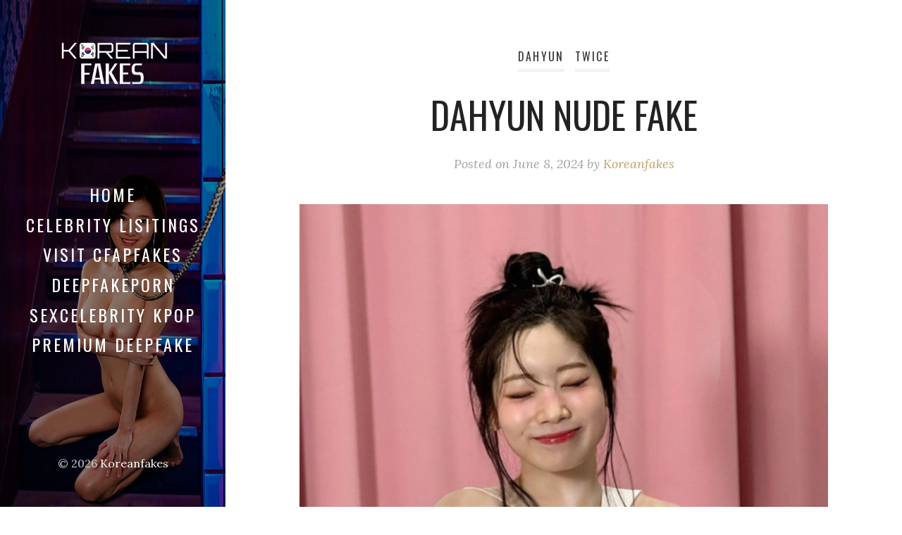

--- FILE ---
content_type: text/css
request_url: https://www.koreanfakes.com/wp-content/themes/weeland/style.css?ver=1.3
body_size: 9625
content:
 /*
Theme Name: Weeland
Theme URI: https://themeforest.net/item/weeland-lifestyle-wordpress-blog-theme/21614603
Author: Nord Studio
Author URI: http://themeforest.net/user/nordstudio
Description: Weeland is a stylish, elegant and minimal WordPress theme designed for personal blogs. This theme perfect choice for lifestyle, cooking, travel, fashion, art, photography and any other kind of amazing blogs. The Weeland theme has several customization options that are available WordPress Theme Customizer. Theme is also multilingual ready and translated in several languages. Well documented and very easy to use even for WordPress beginners. 
Version: 1.3
Tags: grid-layout, two-columns, left-sidebar, footer-widgets, custom-colors, custom-header, custom-menu, custom-logo, editor-style, featured-images, microformats, sticky-post, theme-options, threaded-comments, translation-ready, blog, food-and-drink, holiday
License: 
License URI: http://themeforest.net/licenses
Text Domain: weeland
*/

/**
 * Table of Contents
 *
 * 1.0 - Html, body
 * 2.0 - Typography
     2.1 - International Typography
 * 3.0 - Elements
 * 4.0 - Icons
 * 5.0 - Forms
 * 6.0 - Links
 * 7.0 - Alignments 
 * 8.0 - Sidebar
 *   8.1 - Sidebar Header
 *   8.2 - Sidebar Footer
 *   8.3 - Site Navigation
 * 9.0 - Content
 *   9.1 - Posts Grid
 *   9.2 - Post
 *   9.3 - Navigations
 *   9.4 - Error pages
 *   9.5 - Author Bio
 *   9.6 - Comments
 * 10.0 - Media
 *   10.1 - Captions
 *   10.2 - Galleries
 * 11.0 - Footer
 * 12.0 - Sidebar
 *   12.1 - Widgets
 * 13.0 - Accessibility
 * 14.0 - Clearings
 * 15.0 - Media Queries

/*! 0.0 normalize.css v7.0.0 | MIT License | github.com/necolas/normalize.css */html{line-height:1.15;-ms-text-size-adjust:100%;-webkit-text-size-adjust:100%}body{margin:0}article,aside,footer,header,nav,section{display:block}h1{font-size:2em;margin:.67em 0}figcaption,figure,main{display:block}figure{margin:1em 40px}hr{box-sizing:content-box;height:0;overflow:visible}pre{font-family:monospace,monospace;font-size:1em}a{background-color:transparent;-webkit-text-decoration-skip:objects}abbr[title]{border-bottom:none;text-decoration:underline;text-decoration:underline dotted}b,strong{font-weight:inherit}b,strong{font-weight:bolder}code,kbd,samp{font-family:monospace,monospace;font-size:1em}dfn{font-style:italic}mark{background-color:#ff0;color:#000}small{font-size:80%}sub,sup{font-size:75%;line-height:0;position:relative;vertical-align:baseline}sub{bottom:-.25em}sup{top:-.5em}audio,video{display:inline-block}audio:not([controls]){display:none;height:0}img{border-style:none}svg:not(:root){overflow:hidden}button,input,optgroup,select,textarea{font-family:inherit;font-size:100%;line-height:1.15;margin:0}button,input{overflow:visible}button,select{text-transform:none}[type=reset],[type=submit],button,html [type=button]{-webkit-appearance:button}[type=button]::-moz-focus-inner,[type=reset]::-moz-focus-inner,[type=submit]::-moz-focus-inner,button::-moz-focus-inner{border-style:none;padding:0}[type=button]:-moz-focusring,[type=reset]:-moz-focusring,[type=submit]:-moz-focusring,button:-moz-focusring{outline:1px dotted ButtonText}fieldset{padding:.35em .75em .625em}legend{box-sizing:border-box;color:inherit;display:table;max-width:100%;padding:0;white-space:normal}progress{display:inline-block;vertical-align:baseline}textarea{overflow:auto}[type=checkbox],[type=radio]{box-sizing:border-box;padding:0}[type=number]::-webkit-inner-spin-button,[type=number]::-webkit-outer-spin-button{height:auto}[type=search]{-webkit-appearance:textfield;outline-offset:-2px}[type=search]::-webkit-search-cancel-button,[type=search]::-webkit-search-decoration{-webkit-appearance:none}::-webkit-file-upload-button{-webkit-appearance:button;font:inherit}details,menu{display:block}summary{display:list-item}canvas{display:inline-block}template{display:none}[hidden]{display:none}

* {
  box-sizing: border-box;
}
*:before,
*:after {
  box-sizing: border-box;
}

/**
 * 1.0 - Html, body
 */
html {
  font-size: 20px;
}
 
body {
  font-family: Lora, Georgia, serif;
  line-height: 1.8;
  font-size: 1rem;
  font-weight: 400;
  background: #fff;
  color: #333;
  -webkit-font-smoothing: antialiased;
  -moz-osx-font-smoothing: grayscale;
}

.site {
  overflow: hidden;
}

/**
 * 2.0 - Typography
 */
h1,
h2,
h3,
h4,
h5,
h6 {
  font-family: Oswald, sans-serif;
  font-weight: 400;
  line-height: 1.4;
  color: #222;
  margin: 1.5em 0 0.5em;
  text-rendering: optimizeLegibility;
}

h1 > a,
h2 > a,
h3 > a,
h4 > a,
h5 > a,
h6 > a {
  color: inherit;
}

h1 > a:hover,
h2 > a:hover,
h3 > a:hover,
h4 > a:hover,
h5 > a:hover,
h6 > a:hover {
  color: inherit;
  opacity: 0.75;
}

h1 {
  font-size: 3.157em;
  line-height: 1.1;
}

h2 {
  font-size: 2.369em;
  line-height: 1.2;
}

h3 {
  font-size: 1.777em;
  line-height: 1.4;
}

h4 {
  font-size: 1.333em;
  line-height: 1.5;
}

h5 {
  font-size: 1em;
}

h6 {
  font-size: 0.75em;
  line-height: 1.8;
}

p {
  margin: 0 0 1.8em;
  padding: 0;
}

dfn,
cite,
em,
i {
	font-style: italic;
}

b,
strong {
  font-weight: 700;
}

blockquote {
  position: relative;
  font-size: 1.1em;
  line-height: 1.6;
  font-style: italic;
  margin-top: 2em;
  margin-bottom: 2em;
  border-left: 6px solid #eee;
  margin-left: 0;
  padding-left: 1.5em;
}

pre {
  border: 1px solid #e2e2e2;
  font-family: Monaco, Consolas, "Andale Mono", "DejaVu Sans Mono", monospace;
  font-size: 0.8em;
  margin: 0 0 1.8em;
  max-width: 100%;
  overflow: auto;
  padding: 1.75em;
  overflow: auto;
}

pre > :first-child {
  margin-top: 0;
}

code,
kbd,
tt,
var,
samp {
  font-family: Monaco, Consolas, "Andale Mono", "DejaVu Sans Mono", monospace;
  font-size: 0.8em;
}

abbr,
acronym {
  border-bottom: 1px dotted #666;
  cursor: help;
}

mark,
ins {
  background: #eee;
  text-decoration: none;
}

big {
  font-size: 125%;
}

/**
 * 2.1 - International Typography
 */

/* Typography for Chinese font */

html[lang^="zh-"] body,
html[lang^="zh-"] h1,
html[lang^="zh-"] h2,
html[lang^="zh-"] h3,
html[lang^="zh-"] h4,
html[lang^="zh-"] h5,
html[lang^="zh-"] h6,
html[lang^="zh-"] button,
html[lang^="zh-"] input,
html[lang^="zh-"] select,
html[lang^="zh-"] textarea,
html[lang^="zh-"] .cat-links a,
html[lang^="zh-"] .post-navigation .nav-meta,
html[lang^="zh-"] .post-navigation .post-title,
html[lang^="zh-"] .comment-author .fn:after {
  font-family: "PingFang TC", "Helvetica Neue", Helvetica, STHeitiTC-Light, Arial, sans-serif;
}

html[lang^="zh-"] h1,
html[lang^="zh-"] h2,
html[lang^="zh-"] h3,
html[lang^="zh-"] h4,
html[lang^="zh-"] h5,
html[lang^="zh-"] h6 {
  font-weight: 700;
}

html[lang^="zh-"] .widget-title {
  font-size: 1em;
}

html[lang^="zh-"] blockquote,
html[lang^="zh-"] .tags-list a,
html[lang^="zh-"] .post-meta,
html[lang^="zh-"] .meta,
html[lang^="zh-"] .entry-more .more-link,
html[lang^="zh-"] .author-link,
html[lang^="zh-"] .bypostauthor .fn:after,
html[lang^="zh-"] .comment-metadata,
html[lang^="zh-"] .comment-notes, 
html[lang^="zh-"] .logged-in-as,
html[lang^="zh-"] .widget .post-date,
html[lang^="zh-"] .widget .rss-date,
html[lang^="zh-"] .widget_archive li,
html[lang^="zh-"] .widget_categories li,
html[lang^="zh-"] .widget_recent_comments .recentcomments, 
html[lang^="zh-"] .widget_recent_comments .recentcomments .comment-author-link a {
  font-style: normal;
}

html[lang^="zh-"] ::-webkit-input-placeholder {
  font-style: normal;
}

html[lang^="zh-"] ::-moz-placeholder {
  font-style: normal;
}

html[lang^="zh-"] :-ms-input-placeholder {
  font-style: normal;
}

/* Typography for Korean font */

html[lang="ko-KR"] body,
html[lang="ko-KR"] h1,
html[lang="ko-KR"] h2,
html[lang="ko-KR"] h3,
html[lang="ko-KR"] h4,
html[lang="ko-KR"] h5,
html[lang="ko-KR"] h6,
html[lang="ko-KR"] button,
html[lang="ko-KR"] input,
html[lang="ko-KR"] select,
html[lang="ko-KR"] textarea,
html[lang="ko-KR"] .cat-links a,
html[lang="ko-KR"] .post-navigation .nav-meta,
html[lang="ko-KR"] .post-navigation .post-title,
html[lang="ko-KR"] .comment-author .fn:after {
  font-family: "Apple SD Gothic Neo", "Malgun Gothic", "Nanum Gothic", Dotum, sans-serif;
}

html[lang="ko-KR"] h1,
html[lang="ko-KR"] h2,
html[lang="ko-KR"] h3,
html[lang="ko-KR"] h4,
html[lang="ko-KR"] h5,
html[lang="ko-KR"] h6,
html[lang="ko-KR"] .primary-navigation,
html[lang="ko-KR"] .post-navigation .post-title {
  font-weight: 600;
}

html[lang="ko-KR"] .page-title,
html[lang="ko-KR"] .widget-title,
html[lang="ko-KR"] .section-title {
  font-weight: 700;
}

html[lang="ko-KR"] .widget-title {
  font-size: 1em;
}

html[lang="ko-KR"] blockquote,
html[lang="ko-KR"] .tags-list a,
html[lang="ko-KR"] .post-meta,
html[lang="ko-KR"] .meta,
html[lang="ko-KR"] .entry-more .more-link,
html[lang="ko-KR"] .author-link,
html[lang="ko-KR"] .bypostauthor .fn:after,
html[lang="ko-KR"] .comment-metadata,
html[lang="ko-KR"] .comment-notes, 
html[lang="ko-KR"] .logged-in-as,
html[lang="ko-KR"] .widget .post-date,
html[lang="ko-KR"] .widget .rss-date,
html[lang="ko-KR"] .widget_archive li,
html[lang="ko-KR"] .widget_categories li,
html[lang="ko-KR"] .widget_recent_comments .recentcomments, 
html[lang="ko-KR"] .widget_recent_comments .recentcomments .comment-author-link a {
  font-style: normal;
}

html[lang="ko-KR"] ::-webkit-input-placeholder {
  font-style: normal;
}

html[lang="ko-KR"] ::-moz-placeholder {
  font-style: normal;
}

html[lang="ko-KR"] :-ms-input-placeholder {
  font-style: normal;
}

/* Remove letter-spacing for all non-latin alphabets */

html[lang="ar"] *,
html[lang="ary"] *,
html[lang="azb"] *,
html[lang="haz"] *,
html[lang="ps"] *,
html[lang^="zh-"] *,
html[lang="bn-BD"] *,
html[lang="hi-IN"] *,
html[lang="mr-IN"] *,
html[lang="el"] *,
html[lang="gu-IN"] *,
html[lang="he-IL"] *,
html[lang="ja"] *,
html[lang="ko-KR"] *,
html[lang="th"] * {
  letter-spacing: 0 !important;
}

/**
 * 3.0 - Elements
 */
hr {
  background-color: #ddd;
  border: 0;
  height: 1px;
  margin: 0 0 1.8em;
}

ul,
ol {
  margin: 0 0 1.8em 2em;
  padding: 0;
}

ul {
  list-style: disc;
}

ol {
  list-style: decimal;
  margin-left: 2em;
}

li > ul,
li > ol {
  margin-bottom: 0;
}

dl {
  margin-bottom: 1.8em;
}

dt {
  font-weight: 700;
}

dd {
  margin-bottom: 1.8em;
}

table,
th,
td {
  border: 1px solid #dedede;
}

table {
  border-collapse: separate;
  border-spacing: 0;
  border-width: 1px 0 0 1px;
  margin: 0 0 1.8em;
  table-layout: fixed;
  /* Prevents HTML tables from becoming too wide */
  width: 100%;
}

caption,
th,
td {
  font-weight: normal;
  text-align: left;
}

th {
  border-width: 0 1px 1px 0;
  font-weight: 700;
}

td {
  border-width: 0 1px 1px 0;
}

th, td {
  padding: 0.4em;
}

img {
  -ms-interpolation-mode: bicubic;
  border: 0;
  height: auto;
  max-width: 100%;
  vertical-align: middle;
}

figure {
  margin: 0;
}

del {
  opacity: 0.8;
}

/**
 * 4.0 - Icons
 */
.menu-icon {
  display: inline-block;
  vertical-align: middle;
  position: relative;
  background: #222;
}

.menu-icon:before, 
.menu-icon:after {
  background: inherit;
}

.menu-icon, 
.menu-icon:before, 
.menu-icon:after {
  height: 2px;
  width: 20px;
  display: inline-block;
  vertical-align: middle;
}

.menu-icon:before, 
.menu-icon:after {
  position: absolute;
  content: '';
}

.menu-icon:before {
  left: 0;
  top: -7px; 
}

.menu-icon:after {
  bottom: -7px;
  left: 0;
}

.fa-googleplus:before {
    content: "\f0d5";
}

.fa-bloglovin:before {
  content: "\f004";
}

.fa-vkontakte:before {
  content: "\f189";
}

.fa-f500px:before {
  content: "\f26e";
}

.fa-email:before {
  content: "\f003";
}

/**
 * 5.0 - Forms
 */
button,
input,
textarea,
select {
	background-color: #fff;
	border-radius: 0;
	margin: 0;
	max-width: 100%;
	vertical-align: baseline;
	font-size: 0.8rem;
  font-weight: 400;
}

button,
input {
	line-height: normal;
}

input,
textarea,
select {
	background: #fff;
	border: 1px solid rgba(51, 51, 51, 0.14);
	color: #333;
}

input:focus,
textarea:focus,
select:focus {
	background-color: transparent;
	border: 1px solid rgba(51, 51, 51, 0.23);
}

input:focus {
	outline: 2px solid #c1c1c1;
	outline: 2px solid rgba(51, 51, 51, 0.5);
}

button[disabled],
input[disabled],
select[disabled],
textarea[disabled] {
	cursor: default;
	opacity: .5;
}

button,
input[type="button"],
input[type="reset"],
input[type="submit"] {
  background-color: #cbb78f;
  color: #fff;
	border: none;
	cursor: pointer;
	padding: 1.571428571em 2em;
  font-family: 'Helvetica Neue', Helvetica, Arial, sans-serif;
  font-size: 0.7rem;
  font-weight: 500;
  text-transform: uppercase;
  letter-spacing: 0.1428571em;
}

button:hover,
input[type="button"]:hover,
input[type="reset"]:hover,
input[type="submit"]:hover,
button:focus,
input[type="button"]:focus,
input[type="reset"]:focus,
input[type="submit"]:focus {
  background-color: #bba579;
	outline: 0;
}

input[type="search"] {
	-webkit-appearance: textfield;
}

input[type="search"]::-webkit-search-cancel-button,
input[type="search"]::-webkit-search-decoration {
	-webkit-appearance: none;
}

button::-moz-focus-inner,
input::-moz-focus-inner {
	border: 0;
	padding: 0;
}

input[type="text"],
input[type="email"],
input[type="url"],
input[type="password"],
input[type="search"],
textarea {
	padding: 1.25em 1.25em;
}

textarea {
	overflow: auto;
	vertical-align: top;
}

input[type="text"]:focus,
input[type="email"]:focus,
input[type="url"]:focus,
input[type="password"]:focus,
input[type="search"]:focus,
textarea:focus,
select:focus {
	outline: 0;
}

label {
  cursor: pointer;
}

.post-password-form {
  font-size: 1rem;
}

.post-password-form > :last-child {
  margin-bottom: 0;
}

.post-password-form label {
	color: #a1a1a1;
	font-size: 0.8em;
}

.post-password-form input[type="password"] {
  width: 190px;
  margin-left: 10px;
}

input[type="checkbox"],
input[type="radio"] {
	padding: 0;
  margin-right: 0.5em;
}

::-webkit-input-placeholder {
  color: #a1a1a1;
  font-style: italic;
}

::-moz-placeholder {
  color: #a1a1a1;
  font-style: italic;
}

:-ms-input-placeholder {
  color: #a1a1a1;
  font-style: italic;
}

.search-form .search-wrap {
  position: relative;
}

.search-form .search-field {
  display: block;
  width: 100%;
  -webkit-appearance: none;
  -webkit-box-sizing: border-box;
     -moz-box-sizing: border-box;
          box-sizing: border-box;
}

.search-form .search-submit {
  position: absolute;
  top: 50%;
  right: 20px;
  margin-top: -0.55em;
	padding: 0;
	background: transparent;
	color: #ccc;
	font-size: 1rem;
  line-height: 1;
}

.search-form .search-submit:hover {
	color: #111;
}

.required {
  color: #ff5a3a;
}

/**
 * 6.0 - Links
 */
a,
a:hover {
  text-decoration: none;
  color: #333;
}

a:hover {
  color: #888;
}

a:focus {
  outline: none;
}

.page-content a,
.taxonomy-description a,
.post-meta a,
.entry-content a:not(.wp-block-button__link),
.entry-summary a,
.author-description a,
.logged-in-as a,
.comment-content a,
.comment-edit-link,
.comment-navigation a,
.textwidget a,
.site-info a {
  color: #bd9f69;
}

.page-content a:hover,
.taxonomy-description a:hover,
.post-meta a:hover,
.entry-content a:not(.wp-block-button__link):hover,
.entry-summary a:hover,
.author-description a:hover,
.logged-in-as a:hover,
.comment-content a:hover,
.comment-edit-link:hover,
.comment-navigation a:hover,
.textwidget a:hover,
.site-info a:hover {
  color: #a9874a;
}

/**
 * 7.0 - Alignments
 */
.alignleft {
	display: inline;
	float: left;
  margin-right: 1.5em;
}

.alignright {
	display: inline;
	float: right;
  margin-left: 1.5em;
}

.aligncenter {
	display: block;
	margin-right: auto;
	margin-left: auto;
}

blockquote.alignleft,
.wp-caption.alignleft,
img.alignleft {
	margin: 0.3em 1.7em 1.7em 0;
}

blockquote.alignright,
.wp-caption.alignright,
img.alignright {
	margin: 0.3em 0 1.7em 1.7em;
}

blockquote.aligncenter,
.wp-caption.aligncenter,
img.aligncenter {
	clear: both;
	margin-top: 0.3em;
	margin-bottom: 1.7em;
}

.wp-caption.alignleft,
.wp-caption.alignright,
.wp-caption.aligncenter {
	margin-bottom: 1.2em;
}

/**
 * 8.0 - Sidebar
 */
.sidebar {
  position: fixed;
  top: 0;
  bottom: 0;
  left: 0;
  width: 25%;
  background-size: cover;
  background-position: center;
  text-align: center;
  color: #d0d0d0;
  background-color: #333;
}

.admin-bar .sidebar {
  top: 32px;
}

.has-sidebar-image .sidebar:before {
  content: '';
  position: absolute;
  top: 0;
  bottom: 0;
  left: 0;
  right: 0;
  background-color: #000;
  opacity: 0.35;
}

.sidebar a {
  color: #fff;
}

.sidebar a:hover {
  color: #e2c796;
}

.sidebar h1,
.sidebar h2,
.sidebar h3,
.sidebar h4,
.sidebar h5,
.sidebar h6 {
  color: #fff;
}

.sidebar-inner {
  position: relative;
  z-index: 10;
  display: flex;
  flex-direction: column;
  height: 100%;
  padding: 15% 10%;
}

.sidebar-header {
  flex-grow: 0;
}

.primary-navigation {
  display: flex;
  flex-grow: 1;
  flex-direction: column;
  align-items: center;
  justify-content: center;
}

/**
 * 8.1 - Sidebar Header
 */
.site-identity {
  position: relative;
  z-index: 10;
}

.tagline {
  font-size: 0.8em;
  line-height: 1.6;
  max-width: 600px;
  width: 100%;
  margin: 0 auto 2em auto;
}

.site-title {
  margin: 0 0 0.25em;
  font-family: Lora, Georgia, serif;
  font-size: 1.7em;
  line-height: 1.4;
  font-weight: 700;
}

.site-title a:hover {
  opacity: 0.8;
}

.custom-logo-link {
  display: inline-block;
  margin-bottom: 1em;
}

.custom-logo-link:only-child {
  margin: 0;
}

.custom-logo-link img {
  max-width: 200px;
  width: 100%;
  height: auto;
}

/**
 * 8.2 - Sidebar Footer
 */
.social-profiles {
  list-style: none;
  padding: 0;
  margin: 0;
  font-size: 0.8em;
}

.social-profiles li {
  margin: 3px;
  display: inline-block;
}

.social-profiles li a {
  display: inline-block;
  height: 3.375em;
  width: 3.375em;
  border: 1px solid rgba(255,255,255,0.2);
  border-radius: 100%;
  text-align: center;
  line-height: 3.375;
  color: #fff;
}

.social-profiles li a:hover {
  color: #fff;
  border-color: rgba(255,255,255,0.4);
}

.social-profiles li a i {
  line-height: 3.375;
}

.social-profiles + .site-copyright {
  margin-top: 1.5em;
}

.site-copyright {
  font-size: 0.8em;
}

/**
 * 8.3 - Site Navigation
 */
.site-navigation {
  position: relative;
  font-family: Oswald, sans-serif;
  font-size: 1.2em;
  line-height: 1.4;
  letter-spacing: 0.125em;
  text-transform: uppercase;
}

.site-navigation a {
  color: #fff;
}

.site-navigation a:hover {
  color: #e2c796;
}

.site-navigation ul {
  list-style: none;
  margin: 0;
  padding: 0;
}

.site-navigation ul li {
  position: relative;
}

.site-navigation .nav-menu > li,
.site-navigation div.nav-menu > ul > li {
  margin-bottom: 0.4em;
}

.site-navigation .menu-item-has-children a,
.site-navigation .page_item_has_children a {
  position: relative;
}

.site-navigation .menu-item-has-children > a:after,
.site-navigation .page_item_has_children > a:after {
  content: '\f107';
  position: absolute;
  top: 50%;
  right: -1em;
  margin-top: -.5em;
  font-family: 'FontAwesome';
  speak: none;
  font-size: 0.7em;
  line-height: 1;
  color: #fff;
  opacity: .7;
}

.site-navigation .menu-item-has-children > a:hover:after,
.site-navigation .page_item_has_children > a:hover:after {
  opacity: 1;
}

.site-navigation .sub-menu,
.site-navigation .children {
  display: none;
  font-size: 0.8rem;
  margin-top: 0.5em;
}

.site-navigation .sub-menu > li,
.site-navigation .children > li {
  margin-bottom: 0.5em;
}

.site-navigation .sub-menu > li:last-child,
.site-navigation .children > li:last-child {
  margin: 0;
}

.site-navigation .sub-menu > li .sub-menu,
.site-navigation .children > li .children {
  margin-top: 0.5em;
}

.toggle-buttons {
  display: none;
}

/**
 * 9.0 - Content
 */
.site-content {
  margin-left: 25%;
}

.content-area {
  border-bottom: 1px solid #f0f0f0;
}

.site-main > * {
  border-bottom: 1px solid #f0f0f0;  
}

.site-main > :last-child {
  border: none;
}

.page-header {
  text-align: center;
  padding: 6.5%;
  border-bottom: 1px solid #f0f0f0;
}

.page-title {
  font-size: 1.4em;
  line-height: 1.3;
  font-weight: 400;
  text-transform: uppercase;
  margin: 0 0 0.714285714em;
}

.taxonomy-description,
.search-description {
  max-width: 750px;
  width: 100%;
  margin: 0 auto;
  font-size: 0.8em;
}

.page-title:only-child,
.taxonomy-description > :only-child,
.taxonomy-description > :last-child {
  margin-bottom: 0;
}

.section-title {
  font-size: 1em;
  line-height: 1.4;
  font-weight: 400;
  margin: 0 0 1.5em;
  text-transform: uppercase;
}

/**
 * 9.1 - Posts Grid
 */
.posts-grid {
  position: relative;
}

.posts-grid:after {
  content: '';
  position: absolute;
  top: 0;
  bottom: 0;
  left: calc( 50% - 1px );
  width: 1px;
  background-color: #f0f0f0;
}

.posts-grid .hentry {
  width: 50%;
  padding: 6.5%;
  margin: 0;
  border-top: 1px solid #f0f0f0;
}

.posts-grid .hentry:nth-child(1),
.posts-grid .hentry:nth-child(2) {
  border:none;
}

.posts-grid .post-thumbnail {
  margin-bottom: 2em;
}

.posts-grid .entry-header {
  margin-bottom: 1.5em;
}

.posts-grid .cat-links {
  margin-bottom: 1.3em;
}

.posts-grid .entry-title {
  font-size: 2.4em;
  line-height: 1.2;
  text-transform: uppercase;
  margin: 0 0 0.227272em;
}

.posts-grid .post-meta {
  font-size: 0.8em;
}

.posts-grid .entry-summary {
  font-size: 0.8em;
}

.posts-grid .hentry > :last-child {
  margin-bottom: 0;
}

/**
 * 9.2 - Post
 */
.hentry {
  padding: 6.5%;
}

.post-thumbnail,
.entry-attachment {
  display: block;
  text-align: center;
  margin-bottom: 1.8em;
}

.post-thumbnail img,
.entry-attachment img,
.entry-content img,
.comment-content img {
  max-width: 100%;
  height: auto;
}

.entry-caption {
  color: #a1a1a1;
  font-size: 0.8em;
  line-height: 1.6;
  text-align: center;
  margin-top: 1.25em;
}

.entry-caption > :last-child,
.entry-caption > :only-child {
  margin-bottom: 0;
}

.content-container {
  max-width: 750px;
  width: 100%;
  margin: 0 auto;
}

.entry-header {
  margin-bottom: 2em;
  text-align: center;
}

.cat-links {
  margin: 0 0 1.6em;
}

.cat-links a {
  position: relative;
  font-family: Oswald, sans-serif;
  font-size: 0.8em;
  letter-spacing: 0.1428571em;
  text-transform: uppercase;
  margin: 0 5px;
  border-bottom: 4px solid #f1f1f1;
  padding-bottom: 6px;
}

.entry-title {
  font-size: 2.6em;
  font-weight: 400;
  line-height: 1.25;
  text-transform: uppercase;
  margin: 0 0 0.3571428571em;
  -ms-word-wrap: break-word;
      word-wrap: break-word;
}

.attachment-title {
  word-wrap: break-word;
}

.entry-summary > :only-child,
.entry-summary > :last-child,
.entry-content > :only-child,
.entry-content > :last-child {
  margin-bottom: 0;
}

.entry-footer {
  margin-top: 1.8em;
}

.tags-list {
  margin-bottom: 1.5em;
}

.tags-list a {
  display: inline-block;
  padding: 0.1875em 0.875em;
  border: 1px solid rgba(0,0,0,0.11);
  color: #a1a1a1;
  margin-right: 4px;
  margin-bottom: 4px;
  border-radius: 3px;
  font-size: 0.8rem;
  font-style: italic;
}

.tags-list a:hover  {
  border: 1px solid rgba(0,0,0,0.23);
  color: #999;
}

.post-meta,
.meta {
  color: #a1a1a1;
  font-size: 0.9em;
  font-style: italic;
}

.post-meta + .post-meta:before {
  content: ' ';
}

.sticky-badge {
  display: inline-block;
  font-family: Oswald, sans-serif;
  font-size: 0.7rem;
  font-weight: 400;
  letter-spacing: 0.1428571em;
  text-transform: uppercase;
  background: #d3c4a6;
  color: #fff;
  margin-bottom: 1.3em;
  padding: 0.3571428em 0.857129em 0.3571428em 1em;
}

.entry-more .more-link {
  font-style: italic;
}

.page-links {
  color: #a1a1a1;
  font-size: 0.8em;
  text-transform: uppercase;
}

.page-links:before {
  content: '';
  display: table;
  clear: both;
}

/**
 * 9.3 - Navigations
 */
.pagination,
.image-navigation {
  padding: 6.5%;
}

.pagination .nav-links,
.image-navigation .nav-links{
  max-width: 750px;
  width: 100%;
  margin: 0 auto;
}

.pagination {
  text-align: center;
}

.page-numbers {
  display: inline-block;
  vertical-align: middle;
  width: 3em;
  height: 3em;
  line-height: 3em;
  text-align: center;
  background: #f5f5f5;
  color: #333;
  border-radius: 100%;
}

.page-numbers:hover,
.page-numbers.current {
  color: #fff;
  background: #d3c4a6;
}

.page-numbers.dots {
  background: none;
}

.page-numbers.dots:hover {
  color: inherit;
}

.page-numbers.current {
  font-weight: bold;
}

.image-navigation .nav-links .nav-previous,
.comment-navigation .nav-previous {
  float: left;
  text-align: left;
}

.image-navigation .nav-links .nav-next,
.comment-navigation .nav-next {
  float: right;
  text-align: right;
}

.image-navigation .nav-previous,
.image-navigation .nav-next,
.comment-navigation .nav-previous,
.comment-navigation .nav-next {
  width: 50%;
}

.image-navigation .nav-links a {
  font-family: Oswald, sans-serif;
  font-size: 0.8em;
  letter-spacing: 0.1428571em;
  text-transform: uppercase;
  border-bottom: 4px solid #f1f1f1;
  padding-bottom: 10px;
}

.paging-navigation .nav-links a span,
.paging-navigation .nav-links a i,
.image-navigation .nav-links a span,
.image-navigation .nav-links a i {
  display: inline-block;
  vertical-align: middle;
}

.comment-navigation {
  font-size: 0.9em;
}

.post-navigation .nav-links {
  display: table;
  width: 100%;
  table-layout: fixed;
  overflow: hidden;
}

.post-navigation .nav-next,
.post-navigation .nav-previous {
  display: table-cell;
  vertical-align: middle;
  width: 50%;
  padding: 120px 60px;
  background-color: #f1f1f1;
  background-size: cover;
  background-position: center;
  position: relative;
  text-align: center;
}

.post-navigation .nav-links > :only-child {
  width: 100%;
}

.post-navigation .nav-next:before,
.post-navigation .nav-previous:before {
  content: '';
  position: absolute;
  top: 0;
  left: 0;
  right: 0;
  bottom: -1px;
  height: 100%;
  background: transparent; 
  -webkit-transition: all 0.3s ease-out; 
          transition: all 0.3s ease-out; 
}

.post-navigation span {
  position: relative;
  z-index: 10;
}

.post-navigation .post-title {
  display: block;
  font-family: Oswald, sans-serif;
  font-size: 1.6rem;
  font-weight: 400;
  text-transform: uppercase;
  line-height: 1.3;
}

.post-navigation .post-title:hover {
  opacity: 0.7;
}

.post-navigation .nav-meta {
  display: inline-block;
  font-family: Oswald, sans-serif;
  font-size: 0.8em;
  letter-spacing: 0.1428571em;
  text-transform: uppercase;
  border-bottom: 2px solid;
  margin-bottom: 1.25em;
  padding-bottom: 3px;
}

.post-navigation .nav-meta,
.post-navigation .post-title {
  -webkit-transition: all 0.3s ease-out; 
          transition: all 0.3s ease-out; 
}

.page-links {
  font-size: 1rem;
  text-align: center;
}

.page-links span {
  display: inline-block;
}

.entry-content + .image-navigation {
  margin-top: 1.8rem;
}

/**
 * 9.4 - Error pages
 */
.not-found {
  padding: 6.5%;
}

.not-found .page-content {
  text-align: center;
}

.search-no-results .not-found .search-form,
.error404 .not-found .search-form {
  margin: 1.8em 0;
}

/**
 * 9.5 - Author Bio
 */
.author-info {
  padding: 6.5%;
}

.author-avatar {
  float: left;
  width: 4.5em;
}

.author-avatar img {
  max-width: 6em;
  height: auto;
  border-radius: 100%;
}

.author-description {
  margin-left: 9.375em;
  margin-top: -5px;
  font-size: 0.8em;
  line-height: 1.65;
}

.author-bio {
  margin-bottom: 1em;
}

.author-link {
  font-style: italic;
}

.page-header .author-avatar {
  float: none;
  text-align: center;
  width: 100%;
  margin-bottom: 1rem;
}

/**
 * 9.6 - Comments
 */
.comments-area {
  padding: 6.5%;
}

.comment-list,
.comment-list .children {
  list-style: none;
  margin: 0;
  padding: 0;
} 

.comment-list .comment {
  margin-bottom: 2em;
}

.comment-list .children {
  margin-left: 3em;
  margin-top: 2em;
}

.comment-list .pingback {
  margin-bottom: 1.8em;
}

.comment-meta {
  font-size: 0.8em;
  line-height: 1.7;
}

.comment-author {
  position: relative;
  z-index: 2;
}

.comment-author .avatar {
  height: 2.5rem;
  width: 2.5rem;
  border-radius: 100%;
  float: left;
  margin-right: 1rem;
}

.comment-author .fn {
  font-family: 'Helvetica Neue', Helvetica, Arial, sans-serif;
  font-weight: 500;
}

.bypostauthor .fn:after {
  content: 'Author';
  font-family: Lora, Georgia, serif;
  font-weight: 400;
  font-style: italic;
  color: #a1a1a1;
  margin-left: 5px;
}

.comment-metadata {
  font-size: 0.875em;
  font-style: italic;
}

.comment-metadata > a {
  color: #a1a1a1;
}

.comment-metadata > a:hover {
  color: #414141;
}

.comment-list .pingback .comment-edit-link {
  font-style: italic;
}

.comment-awaiting-moderation {
  margin: 0;
  color: #fb6c31;
}

.comment-awaiting-moderation:before {
  content: '\f06a';
  font-family: 'FontAwesome';
  margin-right: 5px;
}

.comment-content {
  font-size: 0.8em;
  line-height: 1.65;
  margin: 1em 0;
}

.comment-content > :last-child,
.comment-content > :only-child {
  margin: 0;
}

.comment-reply-link {
  display: inline-block;
  padding: 0.1875em 0.875em;
  border: 1px solid rgba(0,0,0,0.11);
  color: #a1a1a1;
  border-radius: 2px;
  font-family: 'Helvetica Neue', Helvetica, Arial, sans-serif;
  font-size: 0.7rem;
}

.comment-reply-link:hover {
  border: 1px solid rgba(0,0,0,0.23);
  color: #999;
}

.comment-respond {
  margin-top: 2rem;
}

.comment-respond:only-child {
  margin-top: 0;
}

.comment-list + .comment-respond,
.comment-navigation + .comment-respond {
  margin-top: 3rem;
}

.comment-notes,
.logged-in-as {
  font-size: 0.8em;
  font-style: italic;
}

.comment-reply-title {
  margin: 0 0 0.5em;
}

.comment-form p {
  margin-bottom: 20px;
  font-size: 0.8em;
}

.comment-form > :last-child {
  margin-bottom: 0;
}

.comment-form input[type="text"],
.comment-form input[type="email"],
.comment-form input[type="url"],
.comment-form textarea {
  width: 100%;
}

.comment-form input[type="text"],
.comment-form input[type="email"],
.comment-form input[type="url"] {
  max-width: 350px;
}

.no-comments {
  font-size: 0.8em;
  line-height: 1.65;
  font-style: italic;
  color: #ff6a1d;
}

/**
 * 9.7 - Related Posts
 */
.entry-related-posts {
  padding: 6.5%;
}

.related-posts {
  display: flex;
  flex-wrap: wrap;
  margin-left: -15px;
  margin-right: -15px;
}

.related-post {
  flex: 0 1 33.3333333%;
  max-width: 33.3333333%;
  padding-left: 15px;
  padding-right: 15px;
}

.related-post .post-thumbnail {
  margin-bottom: 0.75rem;
}

.related-post .related-post-content {
  line-height: 1.5;
}

.related-post .post-meta {
  font-size: 0.8em;
}

/**
 * 9.8 - Gutenberg
 */
.entry-content pre.wp-block-verse {
  font-family: Lora, Georgia, serif;
  font-size: 1em;
  font-style: italic;
  white-space: nowrap;
  overflow: auto;
  border: 1px dashed #e2e2e2;
  padding: 1em 1.5em;
}

.entry-content .wp-block-separator {
  border: none;
  border-bottom: 1px solid #dedede;
  margin: 1.8em auto;
  height: auto;
}

.entry-content .wp-block-separator.is-style-dots:before {
  color: #c1c1c1;
}

.entry-content .wp-block-separator.is-style-dots {
  background: none;
  border: none;
  text-align: center;
  max-width: none;
  line-height: 1;
  height: auto;
}

.entry-content .wp-block-table td, 
.entry-content .wp-block-table th {
  border-color: #dedede;
}

@media only screen and (min-width: 768px) {
  .entry-content .wp-block-columns .wp-block-column > *:last-child {
    margin-bottom: 0;
  }
}

@media only screen and (min-width: 768px) {
  .entry-content .wp-block-columns .wp-block-column > *:first-child {
    margin-top: 0;
  }
}

@media (min-width:600px){
  .entry-content .wp-block-column:nth-child(odd){
    margin-right: 20px
  }
  .entry-content .wp-block-column:not(:first-child),
  .entry-content .wp-block-column:nth-child(2n){
    margin-left: 20px
  }
  .entry-content .wp-block-column:not(:last-child){
    margin-right: 20px
  }

  .entry-content .has-3-columns .wp-block-column:nth-child(odd),
  .entry-content .has-4-columns .wp-block-column:nth-child(odd){
    margin-right: 15px
  }
  .entry-content .has-3-columns .wp-block-column:not(:first-child),
  .entry-content .has-3-columns .wp-block-column:nth-child(2n),
  .entry-content .has-4-columns .wp-block-column:not(:first-child),
  .entry-content .has-4-columns .wp-block-column:nth-child(2n){
    margin-left: 15px
  }
  .entry-content .has-3-columns .wp-block-column:not(:last-child),
  .entry-content .has-4-columns .wp-block-column:not(:last-child){
    margin-right: 15px
  }

  .entry-content .has-5-columns .wp-block-column:nth-child(odd),
  .entry-content .has-6-columns .wp-block-column:nth-child(odd){
    margin-right: 10px
  }
  .entry-content .has-5-columns .wp-block-column:not(:first-child),
  .entry-content .has-5-columns .wp-block-column:nth-child(2n),
  .entry-content .has-6-columns .wp-block-column:not(:first-child),
  .entry-content .has-6-columns .wp-block-column:nth-child(2n){
    margin-left: 10px
  }
  .entry-content .has-5-columns .wp-block-column:not(:last-child),
  .entry-content .has-6-columns .wp-block-column:not(:last-child){
    margin-right: 10px
  }
}

.entry-content .wp-block-gallery {
  margin-left: 0;
  margin-bottom: 1.8em;
}

.entry-content .wp-block-archives li, 
.entry-content .wp-block-categories li, 
.entry-content .wp-block-latest-posts li {
  color: #bababa;
}

.entry-content .wp-block-archives, 
.entry-content .wp-block-categories, 
.entry-content .wp-block-latest-posts {
  padding: 0;
  margin-left: 0;
  margin-bottom: 1.8em;
  list-style: none;
}

.entry-content .wp-block-archives, 
.entry-content .wp-block-categories {
  font-style: italic;
}

.entry-content .wp-block-archives a, 
.entry-content .wp-block-categories a {
  font-style: normal;
}

.entry-content .wp-block-archives.aligncenter, 
.entry-content .wp-block-categories.aligncenter {
  text-align: center;
}

.entry-content .wp-block-categories li ul {
  list-style: none;
  padding-left: 0;
}

.entry-content .wp-block-categories ul > li > a::before {
  content: "– ";
}

.entry-content .wp-block-latest-posts__post-date {
  font-size: 0.8em;
  font-style: italic;
  color: #a1a1a1;
}

.entry-content .wp-block-button {
  margin-bottom: 1.8em;
}

.entry-content .wp-block-button.alignleft,
.entry-content .wp-block-button.alignright {
  margin-bottom: 0;
}

.entry-content .wp-block-quote {
  margin-bottom: 1.8em;
}

.entry-content .wp-block-quote:not(.is-large):not(.is-style-large) {
  border-left: 6px solid #eee;
  padding-left: 1.5em;
  font-size: 1em;
}

.entry-content .wp-block-quote p {
  margin-bottom: 1em;
}

.entry-content .wp-block-quote__citation, 
.entry-content .wp-block-quote cite, 
.entry-content .wp-block-quote footer {
  color: #a1a1a1;
  font-family: 'Helvetica Neue', Helvetica, Arial, sans-serif;
  font-size: 0.7em;
  font-style: normal;
  text-transform: uppercase;
  letter-spacing: 0.142857em;
}

.entry-content .wp-block-quote.is-large, 
.entry-content .wp-block-quote.is-style-large {
  margin: 2em 0;
  padding: 0 1.5em;
  border-left: none;
  font-size: 1em;
}

.entry-content .wp-block-quote.is-large p, 
.entry-content .wp-block-quote.is-style-large p {
  font-size: 1.2em;
  font-style: italic;
  line-height: 1.6;
}

.entry-content .wp-block-pullquote {
  border-color: #e1e1e1;
  padding: 2.5em 0;
}

.entry-content .wp-block-pullquote.alignleft, 
.entry-content .wp-block-pullquote.alignright {
  padding: 1.5em 0;
  margin-top: 0.5em;
}

.entry-content .wp-block-pullquote.aligncenter {
  margin: 2em 0;
} 

.entry-content .wp-block-pullquote blockquote {
  padding: 0 1.5em;
  margin: 0;
  font-size: 1em;
  line-height: 1.75;
  border-left: none;
}

.entry-content .wp-block-pullquote blockquote p {
  margin-bottom: 1em;
  font-size: 1.2em;
  line-height: 1.6;
}

.entry-content .wp-block-pullquote.alignleft p, 
.entry-content .wp-block-pullquote.alignright p {
  font-size: 1em;
}

.entry-content .wp-block-pullquote__citation, 
.entry-content .wp-block-pullquote cite, 
.entry-content .wp-block-pullquote footer {
  color: #a1a1a1;
  font-family: 'Helvetica Neue', Helvetica, Arial, sans-serif;
  font-size: 0.7em;
  font-style: normal;
  text-transform: uppercase;
  letter-spacing: 0.142857em;
}

.entry-content .has-text-color .wp-block-pullquote__citation, 
.entry-content .wp-block-pullquote .has-text-color cite, 
.entry-content .wp-block-pullquote .has-text-color footer {
  color: inherit;
}

.entry-content .wp-block-pullquote.is-style-solid-color blockquote cite {
  text-transform: uppercase;
}

.entry-content .wp-block-image .alignleft {
  margin-right: 1.5em;
}

.entry-content .wp-block-image .alignright {
  margin-left: 1.5em;
}

.entry-content .wp-block-video figcaption,
.entry-content .wp-block-embed figcaption,
.entry-content .wp-block-audio figcaption,
.entry-content .wp-block-image figcaption {
  color: #999;
  font-size: 0.8em;
  line-height: 1.6;
}

.entry-content .wp-block-video,
.entry-content .wp-block-audio,
.entry-content .wp-block-embed {
  margin-bottom: 1.8em;
}

.entry-content .wp-block-video.alignleft,
.entry-content .wp-block-video.alignright,
.entry-content .wp-block-audio.alignleft,
.entry-content .wp-block-audio.alignright,
.entry-content .wp-block-embed.alignleft,
.entry-content .wp-block-embed.alignright {
  margin-bottom: 0.6em;
}

.entry-content .wp-block-video video {
  margin-bottom: 0;
}

.entry-content .wp-block-cover-image .wp-block-cover-image-text, 
.entry-content .wp-block-cover-image .wp-block-cover-text, 
.entry-content .wp-block-cover-image h2, 
.entry-content .wp-block-cover .wp-block-cover-image-text, 
.entry-content .wp-block-cover .wp-block-cover-text, 
.entry-content .wp-block-cover h2 {
  font-size: 1.3em;
}

/**
 * 10.0 - Media
 */
.page-content img.wp-smiley,
.entry-content img.wp-smiley,
.comment-content img.wp-smiley {
	border: none;
	margin-top: 0;
	margin-bottom: 0;
	padding: 0;
}

audio,
canvas {
	display: inline-block;
}

embed,
iframe,
object,
video {
	margin-bottom: 1.8em;
	max-width: 100%;
	vertical-align: middle;
}

p > embed,
p > iframe,
p > object,
p > video {
	margin-bottom: 0;
}

.wp-audio-shortcode,
.wp-video,
.wp-playlist.wp-audio-playlist {
	margin-top: 0;
	margin-bottom: 1.8em;
}

.wp-playlist.wp-playlist {
	padding-bottom: 0;
}

.wp-playlist .wp-playlist-tracks {
	margin-top: 0;
}

.wp-playlist-item .wp-playlist-caption {
	border-bottom: 0;
	padding: 12px 0;
}

.wp-playlist-item .wp-playlist-item-length {
	top: 10px;
}

/**
 * 10.1 - Captions
 */
.wp-caption {
	margin-bottom: 1.8em;
	max-width: 100%;
}

.wp-caption img[class*="wp-image-"] {
	display: block;
	margin: 0;
}

.wp-caption-text {
	color: #aaa;
	padding: 1em 0 0;
	font-size: 0.8em;
  line-height: 1.6;
}

.wp-caption.aligncenter .wp-caption-text {
  text-align: center;
}

/**
 * 11.0 - Galleries
 */
.gallery {
  display: flex;
  flex-wrap: wrap;
  margin-left: -5px;
  margin-right: -5px;
  margin-bottom: 1.8em;
}

.gallery .gallery-item {
  flex-basis: 100%;
  max-width: 100%;
  padding-left: 5px;
  padding-right: 5px;
  margin-bottom: 10px;
}

.gallery.weeland-custom-gallery {
  display: block;
  margin-left: 0;
  margin-right: 0;
}

.gallery.weeland-custom-gallery .gallery-item {
  padding-left: 0;
  padding-right: 0;
}

.gallery-columns-2,
.gallery-columns-3,
.gallery-columns-4 {
  margin-left: -15px;
  margin-right: -15px;
}

.gallery-columns-2 .gallery-item,
.gallery-columns-3 .gallery-item,
.gallery-columns-4 .gallery-item {
  padding-left: 15px;
  padding-right: 15px;
  margin-bottom: 30px;
}

.gallery-columns-2 .gallery-item {
  flex-basis: 50%;
  max-width: 50%;
}

.gallery-columns-3 .gallery-item {
  flex-basis: 33.3333333333%;
  max-width: 33.3333333333%;
}

.gallery-columns-4 .gallery-item {
  flex-basis: 25%;
  max-width: 25%;
}

.gallery-columns-5 .gallery-item {
  flex-basis: 20%;
  max-width: 20%;
}

.gallery-columns-6 .gallery-item {
  flex-basis: 16.66666666%;
  max-width: 16.6666666%;
}

.gallery-columns-7 .gallery-item {
  flex-basis: 14.2857142%;
  max-width: 14.2857142%;
}

.gallery-columns-8 .gallery-item {
  flex-basis: 12.5%;
  max-width: 12.5%;
}

.gallery-columns-9 .gallery-item {
  flex-basis: 11.111111%;
  max-width: 11.111111%;
}

.gallery-icon img {
  margin: 0 auto;
}

.gallery-columns-5 > .gallery-item,
.gallery-columns-6 > .gallery-item,
.gallery-columns-7 > .gallery-item,
.gallery-columns-8 > .gallery-item,
.gallery-columns-9 > .gallery-item {
  padding-left: 6px;
  padding-right: 6px;
  margin-bottom: 15px;
}

.gallery-columns-5 .gallery-caption,
.gallery-columns-6 .gallery-caption,
.gallery-columns-7 .gallery-caption,
.gallery-columns-8 .gallery-caption,
.gallery-columns-9 .gallery-caption {
  display: none;
}

.gallery-caption {
  font-size: 0.857142rem;
  line-height: 1.5;
  padding: 0.833333em 0 0;
}

.masonry-gallery {
  flex-basis: 100%;
  margin-left: -5px;
  margin-right: -5px;
}

.gallery-columns-2 .masonry-gallery,
.gallery-columns-3 .masonry-gallery,
.gallery-columns-4 .masonry-gallery {
  margin-left: -10px;
  margin-right: -10px;
}

.masonry-gallery .gallery-item {
  display: block;
  padding: 0 5px;
  margin-bottom: 10px;
}

.gallery-columns-2 .masonry-gallery .gallery-item,
.gallery-columns-3 .masonry-gallery .gallery-item,
.gallery-columns-4 .masonry-gallery .gallery-item {
  padding: 0 10px;
  margin-bottom: 20px;
}

.carousel-gallery .gallery-item {
  width: 100%;
  max-width: 100%;
  padding: 0;
  display: block;
  margin-bottom: 0;
}

.carousel-gallery .gallery-caption {
  position: absolute;
  bottom: 0;
  left: 0;
  right: 0;
  padding: 15px;
  color: #fff;
  background: rgba(0,0,0,0.4);
}

.gallery-columns-3 .carousel-gallery .gallery-caption,
.gallery-columns-4 .carousel-gallery .gallery-caption {
  padding: 10px;
}

.owl-carousel .owl-nav .owl-prev,
.owl-carousel .owl-nav .owl-next {
  position: absolute;
  top: 50%;
  margin-top: -1.5rem;
}

.owl-carousel .owl-nav .owl-prev {
  left: 30px;
}

.owl-carousel .owl-nav .owl-next {
  right: 30px;
}

.owl-carousel .owl-nav .owl-prev,
.owl-carousel .owl-nav .owl-next {
  background-color: rgba(0,0,0,0.15);
  color: #fff;
  font-size: 1.3rem;
  width: 2.5rem;
  height: 2.5rem;
  line-height: 2.5rem;
  text-align: center;
  border-radius: 3px;
  -webkit-transition: all 0.3s ease-out;
          transition: all 0.3s ease-out;
}

.owl-carousel .owl-nav .owl-prev:hover,
.owl-carousel .owl-nav .owl-next:hover {
  background-color: rgba(0,0,0,0.35);
}

.owl-dots {
  text-align: center;
  margin-top: 1rem;
}

.owl-dots .owl-dot {
  display: inline-block;
  width: 12px;
  height: 12px;
  background: #eee;
  border-radius: 100%;
  margin: 0 2px;
}

.owl-dots .owl-dot.active,
.owl-dots .owl-dot:hover {
  background-color: #e6d5b3;
}

.carousel-gallery.owl-carousel .owl-item img {
  display: block;
  max-width: 100%;
  width: auto;
}

.tiled-gallery {
  margin-bottom: 1.8em !important;
}

/**
 * 12.0 - Footer
 */
.site-footer {
  font-size: 0.8em;
  line-height: 1.7;
  border-top: 1px solid #f0f0f0;
}

.content-area + .site-footer {
  border: none;
}

.post-navigation + .site-footer {
  border: none;
}

/**
 * 13.0 - Widgets
 */
.widget-areas {
  display: -ms-flexbox;
  display: -webkit-flex;
  display: flex;
  -webkit-flex-wrap: wrap;
      -ms-flex-wrap: wrap;
          flex-wrap: wrap;
}

.widget-areas .widget-area {
  -webkit-order: 0;
  -ms-flex-order: 0;
           order: 0;
  -webkit-flex: 0 1 50%;
      -ms-flex: 0 1 50%;
          flex: 0 1 50%;
  max-width: 50%;
  -webkit-align-self: auto;
  -ms-flex-item-align: auto;
           align-self: auto;
  padding: 6.5%;
  border-right: 1px solid #f1f1f1;
}

.widget-areas .widget-area:nth-child(2) {
  border-right: none;
}

.widget {
  margin-bottom: 50px;
}

.widget:last-child,
.widget:only-child {
  margin-bottom: 0;
}

.widget-title {
  font-size: 0.7rem;
  font-weight: 400;
  letter-spacing: 0.1428571em;
  text-transform: uppercase;
  margin: 0 0 1.42857142em;
}

.widget .post-date,
.widget .rss-date {
  display: block;
  font-size: 0.875em;
  font-style: italic;
  color: #a1a1a1;
}

.widget form p {
  margin-bottom: 1em;
}

.widget input,
.widget select,
.widget textarea {
  width: 100%;
}

.widget_archive ul,
.widget_categories ul,
.widget_links ul,
.widget_meta ul,
.widget_nav_menu ul,
.widget_pages ul,
.widget_recent_comments ul,
.widget_recent_entries ul,
.widget_rss ul,
.weeland-widget-recent-posts ul {
	list-style: none;
	margin: 0;
	padding: 0;
}

.widget_archive li,
.widget_categories li,
.widget_links li,
.widget_meta li,
.widget_nav_menu li,
.widget_pages li,
.widget_recent_comments li,
.widget_recent_entries li,
.widget_rss li {
  margin-bottom: 0.625em;
}

.widget_archive ul li:last-child,
.widget_categories ul li:last-child,
.widget_links ul li:last-child,
.widget_meta ul li:last-child,
.widget_nav_menu ul li:last-child,
.widget_pages ul li:last-child,
.widget_recent_comments ul li:last-child,
.widget_recent_entries ul li:last-child,
.widget_rss ul li:last-child {
  margin-bottom: 0;
}

.widget_nav_menu .sub-menu a:before {
  content: '';
  display: inline-block;
  vertical-align: middle;
  width: 6px;
  height: 6px;
  background-color: rgba(55,55,55,0.2);
  border-radius: 100%;
  margin-right: 8px;
}

.widget_nav_menu .sub-menu {
  margin: 0.625em 0;
  margin-left: 1.5em;
}

.widget_search .search-form .search-wrap {
  max-width: 500px;
  width: 100%;
}

.widget_categories .children {
  margin-top: 0.625em;
  margin-left: 1em;
}

.widget_archive li,
.widget_categories li {
  font-style: italic;
  color: #a1a1a1;
}

.widget_archive li a,
.widget_categories li a {
  font-style: normal;
}

.widget_archive select,
.widget_categories select {
  width: 100%;
  max-width: 500px;
  cursor: pointer;
  font-size: 1em;
}

.widget_calendar #calendar_wrap {
  max-width: 500px;
}

.widget_calendar table th {
  font-weight: 400;
}

.widget_calendar table td,
.widget_calendar table th {
  text-align: center;
}

.widget_calendar table tbody td {
  font-size: 0.875em;
}

.widget_calendar thead th {
  padding: 8px 0;
  font-family: 'Helvetica Neue', Helvetica, Arial, sans-serif;
}

.widget_recent_comments .recentcomments {
  color: #a1a1a1;
}

.widget_recent_comments .recentcomments,
.widget_recent_comments .recentcomments .comment-author-link a {
  font-style: italic;
}

.widget_recent_comments .recentcomments a {
  font-style: normal;
}

.textwidget > :last-child,
.textwidget > :only-child {
  margin-bottom: 0;
}

.weeland-instagram-feed .instagram-pics {
  list-style: none;
  margin: 0 -3px 10px -3px;
  padding: 0;
}

.weeland-instagram-feed .instagram-pics li {
  float: left;
  width: 33.333333333333333333333333333333%;
  padding-left: 3px;
  padding-right: 3px;
  margin-bottom: 6px;
}

.weeland-instagram-feed .instagram-pics.cols-2 li {
  width: 50%;
}

.weeland-instagram-feed .instagram-pics.cols-4 li {
  width: 25%;
}

.weeland-instagram-feed p {
  margin: 1rem 0 0;
  font-size: 0.7647rem;
}

/**
 * 14.0 - Accessibility
 */
/* Text meant only for screen readers */
.screen-reader-text,
.says {
	clip: rect(1px, 1px, 1px, 1px);
	height: 1px;
	overflow: hidden;
	position: absolute;
	width: 1px;
}

/**
 * 15.0 - Clearings
 */
.page-header:after,
.entry-content:after,
.paging-navigation .nav-links:after,
.post-navigation .nav-links:after,
.image-navigation .nav-links:after,
.comment-navigation:after,
.comment-meta:after,
.textwidget:after,
.weeland-instagram-feed .instagram-pics:after {
  content: '';
  display: table;
  clear: both;
}

/**
 * 16.0 - Animation
 */
a,
input,
select,
textarea,
button {
  -webkit-transition: all 0.2s ease-out; 
          transition: all 0.2s ease-out; 
}

.menu-icon,
.menu-icon:before,
.menu-icon:after {
  -webkit-transition: all 0.3s ease-out; 
          transition: all 0.3s ease-out; 
}

/**
 * 17.0 Media Queries
 */
@media (max-width: 1199px) {

}

@media (max-width: 1199px) {
  html {
    font-size: 18px;
  }
}

@media (min-width: 992px) {
  .mobile-navigation {
    display: none;
  }
}

@media (max-width: 991px) {
  .sidebar {
    position: relative;
    width: 100%;
    top: 0;
  }

  .admin-bar .sidebar {
    top: 0;
  }

  .sidebar-inner {
    display: block;
    padding: 40px;
  }

  .primary-navigation {
    display: none;
  }

  .mobile-navigation {
    display: none;
    font-size: 1rem;
    background-color: #222222;
  }

  .mobile-navigation .nav-menu li,
  .mobile-navigation div.nav-menu > ul > li{
    margin: 0;
  }

  .mobile-navigation .nav-menu .sub-menu,
  .mobile-navigation .nav-menu .sub-menu li .sub-menu,
  .mobile-navigation .nav-menu .children,
  .mobile-navigation .nav-menu .children li .children {
    margin-top: 0;
    font-size: 1rem;
    line-height: 1.4;
    letter-spacing: 0.125em;
  }

  .mobile-navigation .nav-menu li a {
    display: block;
    padding: 0.8em 1em;
    border-bottom: 1px solid #2a2a2a;
  }

  .mobile-navigation .menu-item-has-children > a:after, 
  .mobile-navigation .page_item_has_children > a:after {
    position: static;
    display: inline-block;
    vertical-align: middle;
    margin-left: 5px;
    margin-top: 0;
}

  .mobile-navigation .nav-menu .sub-menu a,
  .mobile-navigation .nav-menu .children a {
    padding-left: 2em;
  }

  .mobile-navigation .nav-menu .sub-menu .sub-menu a,
  .mobile-navigation .nav-menu .children .children a {
    padding-left: 3em;
  }

  .mobile-navigation .nav-menu .sub-menu .sub-menu .sub-menu a,
  .mobile-navigation .nav-menu .children .children .children a {
    padding-left: 4em;
  }

  .toggle-buttons {
    display: block;
    text-align: left;
    line-height: 1;
    margin-bottom: 20px;
  }

  .nav-toggle .menu-icon {
    background-color: #fff;
  }

  .sidebar-footer {
    margin-top: 30px;
  }

  .site-content {
    margin-left: 0;
  }

  .posts-grid .entry-title {
    font-size: 2em;
    margin: 0 0 0.227272em;
  }
}

@media (max-width: 767px) {
  html {
    font-size: 16px;
  }

  .alignright,
  .alignleft {
    float: none;
    display: block;
  }
  
  blockquote.alignleft, 
  .wp-caption.alignleft, 
  img.alignleft,
  blockquote.alignright, 
  .wp-caption.alignright, 
  img.alignright {
    margin-right: auto;
    margin-left: auto;
  }

  .sidebar-inner {
    display: block;
    padding: 30px;
  }

  .posts-grid:after {
    display: none;
  }

  .posts-grid .hentry {
    position: static !important;
    width: 100%;
  }

  .posts-grid .hentry:nth-child(2) {
    border-top: 1px solid #f0f0f0;
  }

  .posts-grid .entry-title,
  .entry-title {
    font-size: 2.3em;
    margin: 0 0 0.227272em;
  }

  .cat-links {
    margin: 0 0 1.3em;
  }

  .post-meta {
    font-size: 0.8em;
  }
  
  .comment-list .children {
    margin-left: 1.5em;
  }

  .related-posts {
    display: block;
    margin-left: 0;
    margin-right: 0;
  }

  .related-post {
    max-width: 100%;
    padding-left: 0;
    padding-right: 0;
  }

  .related-post + .related-post {
    margin-top: 1.5rem;
  }

  .post-navigation .nav-links,
  .post-navigation .nav-next,
  .post-navigation .nav-previous {
    display: block;
    width: 100%;
    min-height: auto;
  }

  .post-navigation .nav-next, 
  .post-navigation .nav-previous {
    padding: 60px 30px;
  }

  .gallery .gallery-item {
    padding-left: 6px;
    padding-right: 6px;
    margin-bottom: 15px;
  }

  .gallery-columns-4 .gallery-item,
  .gallery-columns-5 .gallery-item,
  .gallery-columns-6 .gallery-item,
  .gallery-columns-7 .gallery-item,
  .gallery-columns-8 .gallery-item,
  .gallery-columns-9 .gallery-item {
    flex-basis: 33.3333333333%;
    max-width: 33.333333333%;
  }

  .gallery .masonry-gallery {
    margin-left: -5px;
    margin-right: -5px;
  }

  .gallery .masonry-gallery .gallery-item {
    padding-left: 5px;
    padding-right: 5px;
  }

  .gallery-columns-4 .masonry-gallery .gallery-item,
  .gallery-columns-5 .masonry-gallery .gallery-item,
  .gallery-columns-6 .masonry-gallery .gallery-item,
  .gallery-columns-7 .masonry-gallery .gallery-item,
  .gallery-columns-8 .masonry-gallery .gallery-item,
  .gallery-columns-9 .masonry-gallery .gallery-item {
    max-width: 33.33333333333%;
  }

  .owl-carousel .owl-nav .owl-prev {
    left: 15px;
  }

  .owl-carousel .owl-nav .owl-next {
    right: 15px;
  }

  .widget-areas {
    display: block;
    padding: 6.5%;
  }

  .widget-areas .widget-area {
    -webkit-flex: none;
        -ms-flex: none;
            flex: none;
    max-width: 100%;
    border: none;
    padding: 0;
  }

  .widget-areas .widget-area .widget {
    margin-bottom: 30px;
  }

  .widget-areas .widget-area + .widget-area {
    margin-top: 30px;
  }
}

@media (max-width: 480px) {
  blockquote {
    margin-left: 0;
    margin-right: 0;
  }

  .author-info .author-avatar {
    float: none;
    margin-bottom: 1em;
  }

  .author-info .author-description {
    margin-left: 0;
    margin-top: 0;
  }
}